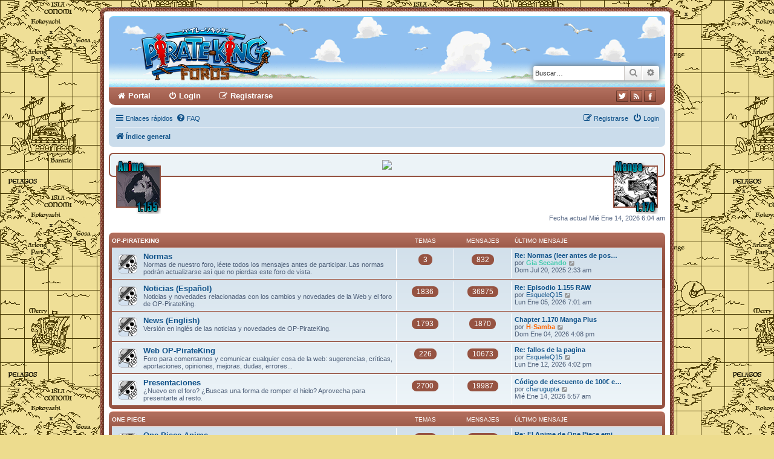

--- FILE ---
content_type: text/html; charset=UTF-8
request_url: https://pirate-king.es/foro/index.php?sid=aef208de180309d6cf07f56e16f75dd9
body_size: 7783
content:
<!DOCTYPE html>
<html dir="ltr" lang="es">
<head>
<meta charset="utf-8" />
<meta http-equiv="X-UA-Compatible" content="IE=edge">
<meta name="category" content="general" />
<meta name="robots" content="index,follow" />
<meta name="distribution" content="global" />
<meta name="resource-type" content="document" />
<meta name="copyright" content="Foro de One Piece Pirateking" />
<link rel="icon" href="../favicon.ico" type="image/x-icon" />
<link rel="shortcut icon" href="../favicon.ico" type="image/x-icon" />
<link rel="apple-touch-icon" href="../apple-touch-icon.png" />
<link rel="search" type="application/opensearchdescription+xml" href="../opensearch.xml" title="Buscar en Pirateking" />
<link rel="alternate" type="application/atom+xml" title="One Piece Pirateking Feed" href="feed.php?mode=news" />
<meta name="viewport" content="width=device-width, initial-scale=1" />

<title>Foro de One Piece Pirateking &bull; Página principal</title>

	<link rel="alternate" type="application/atom+xml" title="Feed - Foro de One Piece Pirateking" href="/foro/app.php/feed?sid=b1dae00cdae4f9c57b0c420b6197b7b2">	<link rel="alternate" type="application/atom+xml" title="Feed - Noticias" href="/foro/app.php/feed/news?sid=b1dae00cdae4f9c57b0c420b6197b7b2">	<link rel="alternate" type="application/atom+xml" title="Feed - Todos los Foros" href="/foro/app.php/feed/forums?sid=b1dae00cdae4f9c57b0c420b6197b7b2">					

<!--
	phpBB style name: proking
	Based on style:   prosilver (this is the default phpBB3 style)
	Original author:  Tom Beddard ( http://www.subBlue.com/ )
	Modified by:      Xenogearsifm ( https://www.pirate-king.es/ )
-->


<link href="./styles/prosilver/theme/normalize.css?assets_version=117" rel="stylesheet">
<link href="./styles/prosilver/theme/base.css?assets_version=117" rel="stylesheet">
<link href="./styles/prosilver/theme/utilities.css?assets_version=117" rel="stylesheet">
<link href="./styles/prosilver/theme/common.css?assets_version=117" rel="stylesheet">
<link href="./styles/prosilver/theme/links.css?assets_version=117" rel="stylesheet">
<link href="./styles/prosilver/theme/content.css?assets_version=117" rel="stylesheet">
<link href="./styles/prosilver/theme/buttons.css?assets_version=117" rel="stylesheet">
<link href="./styles/prosilver/theme/cp.css?assets_version=117" rel="stylesheet">
<link href="./styles/prosilver/theme/forms.css?assets_version=117" rel="stylesheet">
<link href="./styles/prosilver/theme/icons.css?assets_version=117" rel="stylesheet">
<link href="./styles/prosilver/theme/colours.css?assets_version=117" rel="stylesheet">
<link href="./styles/prosilver/theme/responsive.css?assets_version=117" rel="stylesheet">

<link href="./assets/css/font-awesome.min.css?assets_version=117" rel="stylesheet">
<link href="./styles/proking/theme/stylesheet.css?assets_version=117" rel="stylesheet">
<link href="./styles/proking/theme/es_x_tu/stylesheet.css?assets_version=117" rel="stylesheet">




<!--[if lte IE 9]>
	<link href="./styles/prosilver/theme/tweaks.css?assets_version=117" rel="stylesheet">
<![endif]-->

<meta name="description" content="One Piece Pirateking: El lugar de los autenticos piratas">
<meta name="twitter:card" content="summary">
<meta name="twitter:site" content="@PiratekingES">
<meta property="og:site_name" content="Foro de One Piece Pirateking">
<meta property="og:url" content="https://pirate-king.es/foro/index.php?">
<meta property="og:type" content="website">
<meta property="og:title" content="Página principal">
<meta property="og:description" content="One Piece Pirateking: El lugar de los autenticos piratas">
<meta property="og:image" content="https://pirate-king.es/foro/images/facebooknews.png">
<meta property="og:image:type" content="image/png">
<meta property="og:image:width" content="250">
<meta property="og:image:height" content="250">



					<!-- Global site tag (gtag.js) - Google Analytics -->
		<script async src="https://www.googletagmanager.com/gtag/js?id=G-W9KEYR0RKL"></script>
		<script>
			window.dataLayer = window.dataLayer || [];
			function gtag(){dataLayer.push(arguments);}
			gtag('js', new Date());

			gtag('config', 'G-W9KEYR0RKL', {});
		</script>
	
</head>
<body id="phpbb" class="nojs notouch section-index ltr ">


<div id="wrap" class="wrap">
	<a id="top" class="top-anchor" accesskey="t"></a>
	<div id="page-header">
		<div class="headerbar" role="banner">
					<div class="inner">

			<div id="site-description" class="site-description">
				<a id="logo" class="logo" href="./index.php?sid=b1dae00cdae4f9c57b0c420b6197b7b2" title="Índice general">
					<span class="site_logo"></span>
				</a>
				<h1>Foro de One Piece Pirateking</h1>
				<p>One Piece Pirateking: El lugar de los autenticos piratas</p>
				<p class="skiplink"><a href="#start_here">Obviar</a></p>
			</div>

									<div id="search-box" class="search-box search-header" role="search">
				<form action="./search.php?sid=b1dae00cdae4f9c57b0c420b6197b7b2" method="get" id="search">
				<fieldset>
					<input name="keywords" id="keywords" type="search" maxlength="128" title="Buscar palabras clave" class="inputbox search tiny" size="20" value="" placeholder="Buscar…" />
					<button class="button button-search" type="submit" title="Buscar">
						<i class="icon fa-search fa-fw" aria-hidden="true"></i><span class="sr-only">Buscar</span>
					</button>
					<a href="./search.php?sid=b1dae00cdae4f9c57b0c420b6197b7b2" class="button button-search-end" title="Búsqueda avanzada">
						<i class="icon fa-cog fa-fw" aria-hidden="true"></i><span class="sr-only">Búsqueda avanzada</span>
					</a>
					<input type="hidden" name="sid" value="b1dae00cdae4f9c57b0c420b6197b7b2" />

				</fieldset>
				</form>
			</div>
						
			</div>
					</div>
		<div id="phpbb-navbar" class="phpbb-navbar">
	<ul id="phpbb-menu" class="phpbb-menu">
			<li class="nav-button awesome-portal">
				<a href="https://www.pirate-king.es/">Portal</a>
			</li>
	            
	    		<li class="nav-button awesome-login">
            	<a href="./ucp.php?mode=login&amp;redirect=index.php&amp;sid=b1dae00cdae4f9c57b0c420b6197b7b2" title="Login" accesskey="x" role="menuitem">Login</a>
            </li>
						<li class="nav-button awesome-register">
            	<a href="./ucp.php?mode=register&amp;sid=b1dae00cdae4f9c57b0c420b6197b7b2" role="menuitem">Registrarse</a>
            </li>
			</ul>
    
	<div id="top-social" >
				<div id="top-social-icons">
					<a class="twitterbutton" title="Twitter" href="https://www.twitter.com/PiratekingES"></a>
					<a class="rssbutton" title="Feed RSS" href="feed.php?mode=news"></a>
					<a class="facebutton" title="Facebook" href="https://www.facebook.com/people/PiratekingES/100057334335180/"></a>
				</div>
	</div>
</div>				<div class="navbar" role="navigation">
	<div class="inner">

	<ul id="nav-main" class="nav-main linklist" role="menubar">

		<li id="quick-links" class="quick-links dropdown-container responsive-menu" data-skip-responsive="true">
			<a href="#" class="dropdown-trigger">
				<i class="icon fa-bars fa-fw" aria-hidden="true"></i><span>Enlaces rápidos</span>
			</a>
			<div class="dropdown">
				<div class="pointer"><div class="pointer-inner"></div></div>
				<ul class="dropdown-contents" role="menu">
					
											<li class="separator"></li>
																									<li>
								<a href="./search.php?search_id=unanswered&amp;sid=b1dae00cdae4f9c57b0c420b6197b7b2" role="menuitem">
									<i class="icon fa-file-o fa-fw icon-gray" aria-hidden="true"></i><span>Temas sin respuesta</span>
								</a>
							</li>
							<li>
								<a href="./search.php?search_id=active_topics&amp;sid=b1dae00cdae4f9c57b0c420b6197b7b2" role="menuitem">
									<i class="icon fa-file-o fa-fw icon-blue" aria-hidden="true"></i><span>Temas activos</span>
								</a>
							</li>
							<li class="separator"></li>
							<li>
								<a href="./search.php?sid=b1dae00cdae4f9c57b0c420b6197b7b2" role="menuitem">
									<i class="icon fa-search fa-fw" aria-hidden="true"></i><span>Buscar</span>
								</a>
							</li>
					
										<li class="separator"></li>

									</ul>
			</div>
		</li>

				<li data-skip-responsive="true">
			<a href="/foro/app.php/help/faq?sid=b1dae00cdae4f9c57b0c420b6197b7b2" rel="help" title="Preguntas Frecuentes" role="menuitem">
				<i class="icon fa-question-circle fa-fw" aria-hidden="true"></i><span>FAQ</span>
			</a>
		</li>
						
			<li class="rightside"  data-skip-responsive="true">
			<a href="./ucp.php?mode=login&amp;redirect=index.php&amp;sid=b1dae00cdae4f9c57b0c420b6197b7b2" title="Login" accesskey="x" role="menuitem">
				<i class="icon fa-power-off fa-fw" aria-hidden="true"></i><span>Login</span>
			</a>
		</li>
					<li class="rightside" data-skip-responsive="true">
				<a href="./ucp.php?mode=register&amp;sid=b1dae00cdae4f9c57b0c420b6197b7b2" role="menuitem">
					<i class="icon fa-pencil-square-o  fa-fw" aria-hidden="true"></i><span>Registrarse</span>
				</a>
			</li>
						</ul>

	<ul id="nav-breadcrumbs" class="nav-breadcrumbs linklist navlinks" role="menubar">
				
		
		<li class="breadcrumbs" itemscope itemtype="https://schema.org/BreadcrumbList">

			
							<span class="crumb" itemtype="https://schema.org/ListItem" itemprop="itemListElement" itemscope><a itemprop="item" href="./index.php?sid=b1dae00cdae4f9c57b0c420b6197b7b2" accesskey="h" data-navbar-reference="index"><i class="icon fa-home fa-fw"></i><span itemprop="name">Índice general</span></a><meta itemprop="position" content="1" /></span>

			
					</li>

		
					<li class="rightside responsive-search">
				<a href="./search.php?sid=b1dae00cdae4f9c57b0c420b6197b7b2" title="Ver opciones de búsqueda avanzada" role="menuitem">
					<i class="icon fa-search fa-fw" aria-hidden="true"></i><span class="sr-only">Buscar</span>
				</a>
			</li>
			</ul>

	</div>
</div>
	</div>

	
	
	<div class="publicidad">
        <div class="ultimoanime"><img src="https://www.pirate-king.es/fondos/ultimoanime.png" alt="Último Anime" style="float:left;" /></div>
        <div class="ultimomanga"><img src="https://www.pirate-king.es/fondos/ultimomanga.png" alt="Último Manga" style="float:right;" /></div>
        <!-- inicio banner -->
		<div id="23912-1"><a target="_blank" href="https://sered.net/?utm_source=pirateking&amp;utm_medium=banner&amp;utm_campaign=foro"><img src="https://sered.net/banner/banner-pirate-king-728x90.gif"/></a></div>
		<!-- fin banner -->
	</div>	
	
	<a id="start_here" class="anchor"></a>
	<div id="page-body" class="page-body" role="main">
		
		
<p class="right responsive-center time">Fecha actual Mié Ene 14, 2026 6:04 am</p>



	
				<div class="forabg">
			<div class="inner">
			<ul class="topiclist">
				<li class="header">
										<dl class="row-item">
						<dt><div class="list-inner"><a href="./viewforum.php?f=32&amp;sid=b1dae00cdae4f9c57b0c420b6197b7b2">OP-PirateKing</a></div></dt>
						<dd class="topics">Temas</dd>
						<dd class="posts">Mensajes</dd>
						<dd class="lastpost"><span>Último mensaje</span></dd>
					</dl>
									</li>
			</ul>
			<ul class="topiclist forums">
		
	
	
	
			
					<li class="row">
						<dl class="row-item forum_read">
				<dt title="No hay mensajes sin leer">
										<div class="list-inner">
													<!--
								<a class="feed-icon-forum" title="Feed - Normas" href="/foro/app.php/feed?sid=b1dae00cdae4f9c57b0c420b6197b7b2?f=1">
									<i class="icon fa-rss-square fa-fw icon-orange" aria-hidden="true"></i><span class="sr-only">Feed - Normas</span>
								</a>
							-->
																		<a href="./viewforum.php?f=1&amp;sid=b1dae00cdae4f9c57b0c420b6197b7b2" class="forumtitle">Normas</a>
						<br />Normas de nuestro foro, léete todos los mensajes antes de participar. Las normas podrán actualizarse así que no pierdas este foro de vista.												
												<div class="responsive-show" style="display: none;">
															Temas: <strong>3</strong>
													</div>
											</div>
				</dt>
									<dd class="topics"><span class="globos">3</span> <dfn>Temas</dfn></dd>
					<dd class="posts"><span class="globos">832</span> <dfn>Mensajes</dfn></dd>
					<dd class="lastpost">
						<span>
																						<dfn>Último mensaje</dfn>
																										<a href="./viewtopic.php?p=1597763&amp;sid=b1dae00cdae4f9c57b0c420b6197b7b2#p1597763" title="Re: Normas (leer antes de postear)" class="lastsubject">Re: Normas (leer antes de pos…</a> <br />
																	por <a href="./memberlist.php?mode=viewprofile&amp;u=9759&amp;sid=b1dae00cdae4f9c57b0c420b6197b7b2" style="color: #44cbad;" class="username-coloured">Gia Secando</a>																	<a href="./viewtopic.php?p=1597763&amp;sid=b1dae00cdae4f9c57b0c420b6197b7b2#p1597763" title="Ver último mensaje">
										<i class="icon fa-external-link-square fa-fw icon-lightgray icon-md" aria-hidden="true"></i><span class="sr-only">Ver último mensaje</span>
									</a>
																<br /><time datetime="2025-07-20T00:33:06+00:00">Dom Jul 20, 2025 2:33 am</time>
													</span>
					</dd>
							</dl>
					</li>
			
	
	
			
					<li class="row">
						<dl class="row-item forum_read">
				<dt title="No hay mensajes sin leer">
										<div class="list-inner">
													<!--
								<a class="feed-icon-forum" title="Feed - Noticias (Español)" href="/foro/app.php/feed?sid=b1dae00cdae4f9c57b0c420b6197b7b2?f=12">
									<i class="icon fa-rss-square fa-fw icon-orange" aria-hidden="true"></i><span class="sr-only">Feed - Noticias (Español)</span>
								</a>
							-->
																		<a href="./viewforum.php?f=12&amp;sid=b1dae00cdae4f9c57b0c420b6197b7b2" class="forumtitle">Noticias (Español)</a>
						<br />Noticias y novedades relacionadas con los cambios y novedades de la Web y el foro de OP-PirateKing.												
												<div class="responsive-show" style="display: none;">
															Temas: <strong>1836</strong>
													</div>
											</div>
				</dt>
									<dd class="topics"><span class="globos">1836</span> <dfn>Temas</dfn></dd>
					<dd class="posts"><span class="globos">36875</span> <dfn>Mensajes</dfn></dd>
					<dd class="lastpost">
						<span>
																						<dfn>Último mensaje</dfn>
																										<a href="./viewtopic.php?p=1631838&amp;sid=b1dae00cdae4f9c57b0c420b6197b7b2#p1631838" title="Re: Episodio 1.155 RAW" class="lastsubject">Re: Episodio 1.155 RAW</a> <br />
																	por <a href="./memberlist.php?mode=viewprofile&amp;u=15548&amp;sid=b1dae00cdae4f9c57b0c420b6197b7b2" class="username">EsqueleQ15</a>																	<a href="./viewtopic.php?p=1631838&amp;sid=b1dae00cdae4f9c57b0c420b6197b7b2#p1631838" title="Ver último mensaje">
										<i class="icon fa-external-link-square fa-fw icon-lightgray icon-md" aria-hidden="true"></i><span class="sr-only">Ver último mensaje</span>
									</a>
																<br /><time datetime="2026-01-05T06:01:52+00:00">Lun Ene 05, 2026 7:01 am</time>
													</span>
					</dd>
							</dl>
					</li>
			
	
	
			
					<li class="row">
						<dl class="row-item forum_read">
				<dt title="No hay mensajes sin leer">
										<div class="list-inner">
													<!--
								<a class="feed-icon-forum" title="Feed - News (English)" href="/foro/app.php/feed?sid=b1dae00cdae4f9c57b0c420b6197b7b2?f=14">
									<i class="icon fa-rss-square fa-fw icon-orange" aria-hidden="true"></i><span class="sr-only">Feed - News (English)</span>
								</a>
							-->
																		<a href="./viewforum.php?f=14&amp;sid=b1dae00cdae4f9c57b0c420b6197b7b2" class="forumtitle">News (English)</a>
						<br />Versión en inglés de las noticias y novedades de OP-PirateKing.												
												<div class="responsive-show" style="display: none;">
															Temas: <strong>1793</strong>
													</div>
											</div>
				</dt>
									<dd class="topics"><span class="globos">1793</span> <dfn>Temas</dfn></dd>
					<dd class="posts"><span class="globos">1870</span> <dfn>Mensajes</dfn></dd>
					<dd class="lastpost">
						<span>
																						<dfn>Último mensaje</dfn>
																										<a href="./viewtopic.php?p=1631704&amp;sid=b1dae00cdae4f9c57b0c420b6197b7b2#p1631704" title="Chapter 1.170 Manga Plus" class="lastsubject">Chapter 1.170 Manga Plus</a> <br />
																	por <a href="./memberlist.php?mode=viewprofile&amp;u=3&amp;sid=b1dae00cdae4f9c57b0c420b6197b7b2" style="color: #ff6600;" class="username-coloured">H-Samba</a>																	<a href="./viewtopic.php?p=1631704&amp;sid=b1dae00cdae4f9c57b0c420b6197b7b2#p1631704" title="Ver último mensaje">
										<i class="icon fa-external-link-square fa-fw icon-lightgray icon-md" aria-hidden="true"></i><span class="sr-only">Ver último mensaje</span>
									</a>
																<br /><time datetime="2026-01-04T15:08:36+00:00">Dom Ene 04, 2026 4:08 pm</time>
													</span>
					</dd>
							</dl>
					</li>
			
	
	
			
					<li class="row">
						<dl class="row-item forum_read">
				<dt title="No hay mensajes sin leer">
										<div class="list-inner">
													<!--
								<a class="feed-icon-forum" title="Feed - Web OP-PirateKing" href="/foro/app.php/feed?sid=b1dae00cdae4f9c57b0c420b6197b7b2?f=16">
									<i class="icon fa-rss-square fa-fw icon-orange" aria-hidden="true"></i><span class="sr-only">Feed - Web OP-PirateKing</span>
								</a>
							-->
																		<a href="./viewforum.php?f=16&amp;sid=b1dae00cdae4f9c57b0c420b6197b7b2" class="forumtitle">Web OP-PirateKing</a>
						<br />Foro para comentarnos y comunicar cualquier cosa de la web: sugerencias, críticas, aportaciones, opiniones, mejoras, dudas, errores...												
												<div class="responsive-show" style="display: none;">
															Temas: <strong>226</strong>
													</div>
											</div>
				</dt>
									<dd class="topics"><span class="globos">226</span> <dfn>Temas</dfn></dd>
					<dd class="posts"><span class="globos">10673</span> <dfn>Mensajes</dfn></dd>
					<dd class="lastpost">
						<span>
																						<dfn>Último mensaje</dfn>
																										<a href="./viewtopic.php?p=1633935&amp;sid=b1dae00cdae4f9c57b0c420b6197b7b2#p1633935" title="Re: fallos de la pagina" class="lastsubject">Re: fallos de la pagina</a> <br />
																	por <a href="./memberlist.php?mode=viewprofile&amp;u=15548&amp;sid=b1dae00cdae4f9c57b0c420b6197b7b2" class="username">EsqueleQ15</a>																	<a href="./viewtopic.php?p=1633935&amp;sid=b1dae00cdae4f9c57b0c420b6197b7b2#p1633935" title="Ver último mensaje">
										<i class="icon fa-external-link-square fa-fw icon-lightgray icon-md" aria-hidden="true"></i><span class="sr-only">Ver último mensaje</span>
									</a>
																<br /><time datetime="2026-01-12T15:02:15+00:00">Lun Ene 12, 2026 4:02 pm</time>
													</span>
					</dd>
							</dl>
					</li>
			
	
	
			
					<li class="row">
						<dl class="row-item forum_read">
				<dt title="No hay mensajes sin leer">
										<div class="list-inner">
													<!--
								<a class="feed-icon-forum" title="Feed - Presentaciones" href="/foro/app.php/feed?sid=b1dae00cdae4f9c57b0c420b6197b7b2?f=22">
									<i class="icon fa-rss-square fa-fw icon-orange" aria-hidden="true"></i><span class="sr-only">Feed - Presentaciones</span>
								</a>
							-->
																		<a href="./viewforum.php?f=22&amp;sid=b1dae00cdae4f9c57b0c420b6197b7b2" class="forumtitle">Presentaciones</a>
						<br />¿Nuevo en el foro? ¿Buscas una forma de romper el hielo? Aprovecha para presentarte al resto.												
												<div class="responsive-show" style="display: none;">
															Temas: <strong>2700</strong>
													</div>
											</div>
				</dt>
									<dd class="topics"><span class="globos">2700</span> <dfn>Temas</dfn></dd>
					<dd class="posts"><span class="globos">19987</span> <dfn>Mensajes</dfn></dd>
					<dd class="lastpost">
						<span>
																						<dfn>Último mensaje</dfn>
																										<a href="./viewtopic.php?p=1634424&amp;sid=b1dae00cdae4f9c57b0c420b6197b7b2#p1634424" title="Código de descuento de 100€ en Temu [acv656488] para tu primer pedido" class="lastsubject">Código de descuento de 100€ e…</a> <br />
																	por <a href="./memberlist.php?mode=viewprofile&amp;u=64391&amp;sid=b1dae00cdae4f9c57b0c420b6197b7b2" class="username">charugupta</a>																	<a href="./viewtopic.php?p=1634424&amp;sid=b1dae00cdae4f9c57b0c420b6197b7b2#p1634424" title="Ver último mensaje">
										<i class="icon fa-external-link-square fa-fw icon-lightgray icon-md" aria-hidden="true"></i><span class="sr-only">Ver último mensaje</span>
									</a>
																<br /><time datetime="2026-01-14T04:57:47+00:00">Mié Ene 14, 2026 5:57 am</time>
													</span>
					</dd>
							</dl>
					</li>
			
	
				</ul>

			</div>
		</div>
	
				<div class="forabg">
			<div class="inner">
			<ul class="topiclist">
				<li class="header">
										<dl class="row-item">
						<dt><div class="list-inner"><a href="./viewforum.php?f=33&amp;sid=b1dae00cdae4f9c57b0c420b6197b7b2">One Piece</a></div></dt>
						<dd class="topics">Temas</dd>
						<dd class="posts">Mensajes</dd>
						<dd class="lastpost"><span>Último mensaje</span></dd>
					</dl>
									</li>
			</ul>
			<ul class="topiclist forums">
		
	
	
	
			
					<li class="row">
						<dl class="row-item forum_read">
				<dt title="No hay mensajes sin leer">
										<div class="list-inner">
													<!--
								<a class="feed-icon-forum" title="Feed - One Piece Anime" href="/foro/app.php/feed?sid=b1dae00cdae4f9c57b0c420b6197b7b2?f=2">
									<i class="icon fa-rss-square fa-fw icon-orange" aria-hidden="true"></i><span class="sr-only">Feed - One Piece Anime</span>
								</a>
							-->
																		<a href="./viewforum.php?f=2&amp;sid=b1dae00cdae4f9c57b0c420b6197b7b2" class="forumtitle">One Piece Anime</a>
						<br />Foro de discusión sobre el anime de One Piece: La serie, los especiales, películas, fansubs y su emisión en Japón y España.												
												<div class="responsive-show" style="display: none;">
															Temas: <strong>700</strong>
													</div>
											</div>
				</dt>
									<dd class="topics"><span class="globos">700</span> <dfn>Temas</dfn></dd>
					<dd class="posts"><span class="globos">46280</span> <dfn>Mensajes</dfn></dd>
					<dd class="lastpost">
						<span>
																						<dfn>Último mensaje</dfn>
																										<a href="./viewtopic.php?p=1634001&amp;sid=b1dae00cdae4f9c57b0c420b6197b7b2#p1634001" title="Re: El Anime de One Piece emitirá un máximo de 26 episodios al año a partir de 2026" class="lastsubject">Re: El Anime de One Piece emi…</a> <br />
																	por <a href="./memberlist.php?mode=viewprofile&amp;u=9759&amp;sid=b1dae00cdae4f9c57b0c420b6197b7b2" style="color: #44cbad;" class="username-coloured">Gia Secando</a>																	<a href="./viewtopic.php?p=1634001&amp;sid=b1dae00cdae4f9c57b0c420b6197b7b2#p1634001" title="Ver último mensaje">
										<i class="icon fa-external-link-square fa-fw icon-lightgray icon-md" aria-hidden="true"></i><span class="sr-only">Ver último mensaje</span>
									</a>
																<br /><time datetime="2026-01-12T19:30:57+00:00">Lun Ene 12, 2026 8:30 pm</time>
													</span>
					</dd>
							</dl>
					</li>
			
	
	
			
					<li class="row">
						<dl class="row-item forum_read">
				<dt title="No hay mensajes sin leer">
										<div class="list-inner">
													<!--
								<a class="feed-icon-forum" title="Feed - One Piece Manga" href="/foro/app.php/feed?sid=b1dae00cdae4f9c57b0c420b6197b7b2?f=3">
									<i class="icon fa-rss-square fa-fw icon-orange" aria-hidden="true"></i><span class="sr-only">Feed - One Piece Manga</span>
								</a>
							-->
																		<a href="./viewforum.php?f=3&amp;sid=b1dae00cdae4f9c57b0c420b6197b7b2" class="forumtitle">One Piece Manga</a>
						<br />Foro de discusión del manga de One Piece: Las ediciones Española y Japonesa, los scans, artbooks y especiales.												
												<div class="responsive-show" style="display: none;">
															Temas: <strong>2932</strong>
													</div>
											</div>
				</dt>
									<dd class="topics"><span class="globos">2932</span> <dfn>Temas</dfn></dd>
					<dd class="posts"><span class="globos">462851</span> <dfn>Mensajes</dfn></dd>
					<dd class="lastpost">
						<span>
																						<dfn>Último mensaje</dfn>
																										<a href="./viewtopic.php?p=1634412&amp;sid=b1dae00cdae4f9c57b0c420b6197b7b2#p1634412" title="Re: Spoilers 1.171" class="lastsubject">Re: Spoilers 1.171</a> <br />
																	por <a href="./memberlist.php?mode=viewprofile&amp;u=52061&amp;sid=b1dae00cdae4f9c57b0c420b6197b7b2" class="username">nestorDom</a>																	<a href="./viewtopic.php?p=1634412&amp;sid=b1dae00cdae4f9c57b0c420b6197b7b2#p1634412" title="Ver último mensaje">
										<i class="icon fa-external-link-square fa-fw icon-lightgray icon-md" aria-hidden="true"></i><span class="sr-only">Ver último mensaje</span>
									</a>
																<br /><time datetime="2026-01-14T02:10:52+00:00">Mié Ene 14, 2026 3:10 am</time>
													</span>
					</dd>
							</dl>
					</li>
			
	
	
			
					<li class="row">
						<dl class="row-item forum_read">
				<dt title="No hay mensajes sin leer">
										<div class="list-inner">
													<!--
								<a class="feed-icon-forum" title="Feed - One Piece Live Action" href="/foro/app.php/feed?sid=b1dae00cdae4f9c57b0c420b6197b7b2?f=43">
									<i class="icon fa-rss-square fa-fw icon-orange" aria-hidden="true"></i><span class="sr-only">Feed - One Piece Live Action</span>
								</a>
							-->
																		<a href="./viewforum.php?f=43&amp;sid=b1dae00cdae4f9c57b0c420b6197b7b2" class="forumtitle">One Piece Live Action</a>
						<br />Foro de discusión de adaptaciones Live Action de One Piece: La serie oficial en Netflix, así como teatros, atracciones y eventos presenciales.												
												<div class="responsive-show" style="display: none;">
															Temas: <strong>22</strong>
													</div>
											</div>
				</dt>
									<dd class="topics"><span class="globos">22</span> <dfn>Temas</dfn></dd>
					<dd class="posts"><span class="globos">5323</span> <dfn>Mensajes</dfn></dd>
					<dd class="lastpost">
						<span>
																						<dfn>Último mensaje</dfn>
																										<a href="./viewtopic.php?p=1634330&amp;sid=b1dae00cdae4f9c57b0c420b6197b7b2#p1634330" title="Re: One Piece Live-Action Vol. VI [Serie TV en Netflix - ¡¡2ª Temporada el 10 de Marzo de 2026 y 3ª Temporada confirmada" class="lastsubject">Re: One Piece Live-Action Vol…</a> <br />
																	por <a href="./memberlist.php?mode=viewprofile&amp;u=43072&amp;sid=b1dae00cdae4f9c57b0c420b6197b7b2" style="color: #F199ED;" class="username-coloured">Gromio D Gonz</a>																	<a href="./viewtopic.php?p=1634330&amp;sid=b1dae00cdae4f9c57b0c420b6197b7b2#p1634330" title="Ver último mensaje">
										<i class="icon fa-external-link-square fa-fw icon-lightgray icon-md" aria-hidden="true"></i><span class="sr-only">Ver último mensaje</span>
									</a>
																<br /><time datetime="2026-01-13T18:24:51+00:00">Mar Ene 13, 2026 7:24 pm</time>
													</span>
					</dd>
							</dl>
					</li>
			
	
	
			
					<li class="row">
						<dl class="row-item forum_read">
				<dt title="No hay mensajes sin leer">
										<div class="list-inner">
													<!--
								<a class="feed-icon-forum" title="Feed - One Piece General" href="/foro/app.php/feed?sid=b1dae00cdae4f9c57b0c420b6197b7b2?f=4">
									<i class="icon fa-rss-square fa-fw icon-orange" aria-hidden="true"></i><span class="sr-only">Feed - One Piece General</span>
								</a>
							-->
																		<a href="./viewforum.php?f=4&amp;sid=b1dae00cdae4f9c57b0c420b6197b7b2" class="forumtitle">One Piece General</a>
						<br />Foro de discusión general sobre el universo de One Piece. Argumento, rumores, teorías, merchandising, videojuegos...												
												<div class="responsive-show" style="display: none;">
															Temas: <strong>1906</strong>
													</div>
											</div>
				</dt>
									<dd class="topics"><span class="globos">1906</span> <dfn>Temas</dfn></dd>
					<dd class="posts"><span class="globos">120731</span> <dfn>Mensajes</dfn></dd>
					<dd class="lastpost">
						<span>
																						<dfn>Último mensaje</dfn>
																										<a href="./viewtopic.php?p=1634391&amp;sid=b1dae00cdae4f9c57b0c420b6197b7b2#p1634391" title="Re: 🧭 One Piece es profundamente político... pero no es de izquierdas. Su raíz ideológica es anarquista." class="lastsubject">Re: 🧭 One Piece es profundame…</a> <br />
																	por <a href="./memberlist.php?mode=viewprofile&amp;u=57451&amp;sid=b1dae00cdae4f9c57b0c420b6197b7b2" class="username">Eltroll John</a>																	<a href="./viewtopic.php?p=1634391&amp;sid=b1dae00cdae4f9c57b0c420b6197b7b2#p1634391" title="Ver último mensaje">
										<i class="icon fa-external-link-square fa-fw icon-lightgray icon-md" aria-hidden="true"></i><span class="sr-only">Ver último mensaje</span>
									</a>
																<br /><time datetime="2026-01-13T21:43:52+00:00">Mar Ene 13, 2026 10:43 pm</time>
													</span>
					</dd>
							</dl>
					</li>
			
	
				</ul>

			</div>
		</div>
	
				<div class="forabg">
			<div class="inner">
			<ul class="topiclist">
				<li class="header">
										<dl class="row-item">
						<dt><div class="list-inner"><a href="./viewforum.php?f=34&amp;sid=b1dae00cdae4f9c57b0c420b6197b7b2">Otros Animes y Mangas</a></div></dt>
						<dd class="topics">Temas</dd>
						<dd class="posts">Mensajes</dd>
						<dd class="lastpost"><span>Último mensaje</span></dd>
					</dl>
									</li>
			</ul>
			<ul class="topiclist forums">
		
	
	
	
			
					<li class="row">
						<dl class="row-item forum_read">
				<dt title="No hay mensajes sin leer">
										<div class="list-inner">
													<!--
								<a class="feed-icon-forum" title="Feed - Anime General" href="/foro/app.php/feed?sid=b1dae00cdae4f9c57b0c420b6197b7b2?f=5">
									<i class="icon fa-rss-square fa-fw icon-orange" aria-hidden="true"></i><span class="sr-only">Feed - Anime General</span>
								</a>
							-->
																		<a href="./viewforum.php?f=5&amp;sid=b1dae00cdae4f9c57b0c420b6197b7b2" class="forumtitle">Anime General</a>
						<br />Foro para el resto de animes no relacionados con One Piece.												
												<div class="responsive-show" style="display: none;">
															Temas: <strong>807</strong>
													</div>
											</div>
				</dt>
									<dd class="topics"><span class="globos">807</span> <dfn>Temas</dfn></dd>
					<dd class="posts"><span class="globos">55111</span> <dfn>Mensajes</dfn></dd>
					<dd class="lastpost">
						<span>
																						<dfn>Último mensaje</dfn>
																										<a href="./viewtopic.php?p=1634396&amp;sid=b1dae00cdae4f9c57b0c420b6197b7b2#p1634396" title="Re: ¡Miss Anime 2026!" class="lastsubject">Re: ¡Miss Anime 2026!</a> <br />
																	por <a href="./memberlist.php?mode=viewprofile&amp;u=57260&amp;sid=b1dae00cdae4f9c57b0c420b6197b7b2" class="username">Mochiman</a>																	<a href="./viewtopic.php?p=1634396&amp;sid=b1dae00cdae4f9c57b0c420b6197b7b2#p1634396" title="Ver último mensaje">
										<i class="icon fa-external-link-square fa-fw icon-lightgray icon-md" aria-hidden="true"></i><span class="sr-only">Ver último mensaje</span>
									</a>
																<br /><time datetime="2026-01-13T22:11:23+00:00">Mar Ene 13, 2026 11:11 pm</time>
													</span>
					</dd>
							</dl>
					</li>
			
	
	
			
					<li class="row">
						<dl class="row-item forum_read">
				<dt title="No hay mensajes sin leer">
										<div class="list-inner">
													<!--
								<a class="feed-icon-forum" title="Feed - Manga General" href="/foro/app.php/feed?sid=b1dae00cdae4f9c57b0c420b6197b7b2?f=6">
									<i class="icon fa-rss-square fa-fw icon-orange" aria-hidden="true"></i><span class="sr-only">Feed - Manga General</span>
								</a>
							-->
																		<a href="./viewforum.php?f=6&amp;sid=b1dae00cdae4f9c57b0c420b6197b7b2" class="forumtitle">Manga General</a>
						<br />Foro para el resto de mangas no relacionados con One Piece.												
												<div class="responsive-show" style="display: none;">
															Temas: <strong>580</strong>
													</div>
											</div>
				</dt>
									<dd class="topics"><span class="globos">580</span> <dfn>Temas</dfn></dd>
					<dd class="posts"><span class="globos">85076</span> <dfn>Mensajes</dfn></dd>
					<dd class="lastpost">
						<span>
																						<dfn>Último mensaje</dfn>
																										<a href="./viewtopic.php?p=1634406&amp;sid=b1dae00cdae4f9c57b0c420b6197b7b2#p1634406" title="Re: Hunter X Hunter Vol. III (Spoilers - Licenciado por Panini en España)" class="lastsubject">Re: Hunter X Hunter Vol. III …</a> <br />
																	por <a href="./memberlist.php?mode=viewprofile&amp;u=54843&amp;sid=b1dae00cdae4f9c57b0c420b6197b7b2" class="username">Baxtrey</a>																	<a href="./viewtopic.php?p=1634406&amp;sid=b1dae00cdae4f9c57b0c420b6197b7b2#p1634406" title="Ver último mensaje">
										<i class="icon fa-external-link-square fa-fw icon-lightgray icon-md" aria-hidden="true"></i><span class="sr-only">Ver último mensaje</span>
									</a>
																<br /><time datetime="2026-01-13T23:19:14+00:00">Mié Ene 14, 2026 12:19 am</time>
													</span>
					</dd>
							</dl>
					</li>
			
	
				</ul>

			</div>
		</div>
	
				<div class="forabg">
			<div class="inner">
			<ul class="topiclist">
				<li class="header">
										<dl class="row-item">
						<dt><div class="list-inner"><a href="./viewforum.php?f=35&amp;sid=b1dae00cdae4f9c57b0c420b6197b7b2">Otros</a></div></dt>
						<dd class="topics">Temas</dd>
						<dd class="posts">Mensajes</dd>
						<dd class="lastpost"><span>Último mensaje</span></dd>
					</dl>
									</li>
			</ul>
			<ul class="topiclist forums">
		
	
	
	
			
					<li class="row">
						<dl class="row-item forum_read">
				<dt title="No hay mensajes sin leer">
										<div class="list-inner">
													<!--
								<a class="feed-icon-forum" title="Feed - Cine y TV" href="/foro/app.php/feed?sid=b1dae00cdae4f9c57b0c420b6197b7b2?f=9">
									<i class="icon fa-rss-square fa-fw icon-orange" aria-hidden="true"></i><span class="sr-only">Feed - Cine y TV</span>
								</a>
							-->
																		<a href="./viewforum.php?f=9&amp;sid=b1dae00cdae4f9c57b0c420b6197b7b2" class="forumtitle">Cine y TV</a>
						<br />Foro para hablar de vuestras series y programas de TV favoritos, así como los estrenos de cartelera del cine.												
												<div class="responsive-show" style="display: none;">
															Temas: <strong>583</strong>
													</div>
											</div>
				</dt>
									<dd class="topics"><span class="globos">583</span> <dfn>Temas</dfn></dd>
					<dd class="posts"><span class="globos">57619</span> <dfn>Mensajes</dfn></dd>
					<dd class="lastpost">
						<span>
																						<dfn>Último mensaje</dfn>
																										<a href="./viewtopic.php?p=1634404&amp;sid=b1dae00cdae4f9c57b0c420b6197b7b2#p1634404" title="Re: Universo Cinematográfico de Marvel Vol. V" class="lastsubject">Re: Universo Cinematográfico …</a> <br />
																	por <a href="./memberlist.php?mode=viewprofile&amp;u=55531&amp;sid=b1dae00cdae4f9c57b0c420b6197b7b2" class="username">Batvictor</a>																	<a href="./viewtopic.php?p=1634404&amp;sid=b1dae00cdae4f9c57b0c420b6197b7b2#p1634404" title="Ver último mensaje">
										<i class="icon fa-external-link-square fa-fw icon-lightgray icon-md" aria-hidden="true"></i><span class="sr-only">Ver último mensaje</span>
									</a>
																<br /><time datetime="2026-01-13T22:45:59+00:00">Mar Ene 13, 2026 11:45 pm</time>
													</span>
					</dd>
							</dl>
					</li>
			
	
	
			
					<li class="row">
						<dl class="row-item forum_read">
				<dt title="No hay mensajes sin leer">
										<div class="list-inner">
													<!--
								<a class="feed-icon-forum" title="Feed - Rincón creativo" href="/foro/app.php/feed?sid=b1dae00cdae4f9c57b0c420b6197b7b2?f=7">
									<i class="icon fa-rss-square fa-fw icon-orange" aria-hidden="true"></i><span class="sr-only">Feed - Rincón creativo</span>
								</a>
							-->
																		<a href="./viewforum.php?f=7&amp;sid=b1dae00cdae4f9c57b0c420b6197b7b2" class="forumtitle">Rincón creativo</a>
						<br />Foro donde los usuarios pueden demostrar su destreza artística dando a conocer sus fanfics, fanart, poesia, historietas...												
												<div class="responsive-show" style="display: none;">
															Temas: <strong>537</strong>
													</div>
											</div>
				</dt>
									<dd class="topics"><span class="globos">537</span> <dfn>Temas</dfn></dd>
					<dd class="posts"><span class="globos">44392</span> <dfn>Mensajes</dfn></dd>
					<dd class="lastpost">
						<span>
																						<dfn>Último mensaje</dfn>
																										<a href="./viewtopic.php?p=1634392&amp;sid=b1dae00cdae4f9c57b0c420b6197b7b2#p1634392" title="Re: El Amigo Invisible" class="lastsubject">Re: El Amigo Invisible</a> <br />
																	por <a href="./memberlist.php?mode=viewprofile&amp;u=34860&amp;sid=b1dae00cdae4f9c57b0c420b6197b7b2" style="color: #400080;" class="username-coloured">Yumi Asakura</a>																	<a href="./viewtopic.php?p=1634392&amp;sid=b1dae00cdae4f9c57b0c420b6197b7b2#p1634392" title="Ver último mensaje">
										<i class="icon fa-external-link-square fa-fw icon-lightgray icon-md" aria-hidden="true"></i><span class="sr-only">Ver último mensaje</span>
									</a>
																<br /><time datetime="2026-01-13T21:45:25+00:00">Mar Ene 13, 2026 10:45 pm</time>
													</span>
					</dd>
							</dl>
					</li>
			
	
	
			
					<li class="row">
						<dl class="row-item forum_read">
				<dt title="No hay mensajes sin leer">
										<div class="list-inner">
													<!--
								<a class="feed-icon-forum" title="Feed - Videojuegos" href="/foro/app.php/feed?sid=b1dae00cdae4f9c57b0c420b6197b7b2?f=10">
									<i class="icon fa-rss-square fa-fw icon-orange" aria-hidden="true"></i><span class="sr-only">Feed - Videojuegos</span>
								</a>
							-->
																		<a href="./viewforum.php?f=10&amp;sid=b1dae00cdae4f9c57b0c420b6197b7b2" class="forumtitle">Videojuegos</a>
						<br />Foro de discusión sobre las novedades en el mundo de los videojuegos.												
												<div class="responsive-show" style="display: none;">
															Temas: <strong>1692</strong>
													</div>
											</div>
				</dt>
									<dd class="topics"><span class="globos">1692</span> <dfn>Temas</dfn></dd>
					<dd class="posts"><span class="globos">110516</span> <dfn>Mensajes</dfn></dd>
					<dd class="lastpost">
						<span>
																						<dfn>Último mensaje</dfn>
																										<a href="./viewtopic.php?p=1634318&amp;sid=b1dae00cdae4f9c57b0c420b6197b7b2#p1634318" title="Re: 2XKO (PS5/XS/PC) - League of Legends Fighting Game 2025" class="lastsubject">Re: 2XKO (PS5/XS/PC) - League…</a> <br />
																	por <a href="./memberlist.php?mode=viewprofile&amp;u=33978&amp;sid=b1dae00cdae4f9c57b0c420b6197b7b2" class="username">COBRA</a>																	<a href="./viewtopic.php?p=1634318&amp;sid=b1dae00cdae4f9c57b0c420b6197b7b2#p1634318" title="Ver último mensaje">
										<i class="icon fa-external-link-square fa-fw icon-lightgray icon-md" aria-hidden="true"></i><span class="sr-only">Ver último mensaje</span>
									</a>
																<br /><time datetime="2026-01-13T17:44:42+00:00">Mar Ene 13, 2026 6:44 pm</time>
													</span>
					</dd>
							</dl>
					</li>
			
	
	
			
					<li class="row">
						<dl class="row-item forum_read">
				<dt title="No hay mensajes sin leer">
										<div class="list-inner">
													<!--
								<a class="feed-icon-forum" title="Feed - Música" href="/foro/app.php/feed?sid=b1dae00cdae4f9c57b0c420b6197b7b2?f=25">
									<i class="icon fa-rss-square fa-fw icon-orange" aria-hidden="true"></i><span class="sr-only">Feed - Música</span>
								</a>
							-->
																		<a href="./viewforum.php?f=25&amp;sid=b1dae00cdae4f9c57b0c420b6197b7b2" class="forumtitle">Música</a>
						<br />Foro para hablar de música en general. Grupos, géneros, albums, conciertos, lo que sea.												
												<div class="responsive-show" style="display: none;">
															Temas: <strong>304</strong>
													</div>
											</div>
				</dt>
									<dd class="topics"><span class="globos">304</span> <dfn>Temas</dfn></dd>
					<dd class="posts"><span class="globos">14926</span> <dfn>Mensajes</dfn></dd>
					<dd class="lastpost">
						<span>
																						<dfn>Último mensaje</dfn>
																										<a href="./viewtopic.php?p=1634190&amp;sid=b1dae00cdae4f9c57b0c420b6197b7b2#p1634190" title="Re: ¿QUE SIGNIFICA PARA VOSOTROS EL METAL?" class="lastsubject">Re: ¿QUE SIGNIFICA PARA VOSOT…</a> <br />
																	por <a href="./memberlist.php?mode=viewprofile&amp;u=53864&amp;sid=b1dae00cdae4f9c57b0c420b6197b7b2" class="username">Esmir</a>																	<a href="./viewtopic.php?p=1634190&amp;sid=b1dae00cdae4f9c57b0c420b6197b7b2#p1634190" title="Ver último mensaje">
										<i class="icon fa-external-link-square fa-fw icon-lightgray icon-md" aria-hidden="true"></i><span class="sr-only">Ver último mensaje</span>
									</a>
																<br /><time datetime="2026-01-13T12:15:30+00:00">Mar Ene 13, 2026 1:15 pm</time>
													</span>
					</dd>
							</dl>
					</li>
			
	
	
			
					<li class="row">
						<dl class="row-item forum_read">
				<dt title="No hay mensajes sin leer">
										<div class="list-inner">
													<!--
								<a class="feed-icon-forum" title="Feed - Offtopic" href="/foro/app.php/feed?sid=b1dae00cdae4f9c57b0c420b6197b7b2?f=11">
									<i class="icon fa-rss-square fa-fw icon-orange" aria-hidden="true"></i><span class="sr-only">Feed - Offtopic</span>
								</a>
							-->
																		<a href="./viewforum.php?f=11&amp;sid=b1dae00cdae4f9c57b0c420b6197b7b2" class="forumtitle">Offtopic</a>
						<br />Para hablar de todo lo que se os ocurra y temas sin foro propio.												
												<div class="responsive-show" style="display: none;">
															Temas: <strong>1008</strong>
													</div>
											</div>
				</dt>
									<dd class="topics"><span class="globos">1008</span> <dfn>Temas</dfn></dd>
					<dd class="posts"><span class="globos">173003</span> <dfn>Mensajes</dfn></dd>
					<dd class="lastpost">
						<span>
																						<dfn>Último mensaje</dfn>
																										<a href="./viewtopic.php?p=1634343&amp;sid=b1dae00cdae4f9c57b0c420b6197b7b2#p1634343" title="Re: Noticias destacadas (MUNDO HISPANOHABLANTE)" class="lastsubject">Re: Noticias destacadas (MUND…</a> <br />
																	por <a href="./memberlist.php?mode=viewprofile&amp;u=49930&amp;sid=b1dae00cdae4f9c57b0c420b6197b7b2" style="color: #F199ED;" class="username-coloured">Monet vobiscum</a>																	<a href="./viewtopic.php?p=1634343&amp;sid=b1dae00cdae4f9c57b0c420b6197b7b2#p1634343" title="Ver último mensaje">
										<i class="icon fa-external-link-square fa-fw icon-lightgray icon-md" aria-hidden="true"></i><span class="sr-only">Ver último mensaje</span>
									</a>
																<br /><time datetime="2026-01-13T18:48:17+00:00">Mar Ene 13, 2026 7:48 pm</time>
													</span>
					</dd>
							</dl>
					</li>
			
	
				</ul>

			</div>
		</div>
	
				<div class="forabg">
			<div class="inner">
			<ul class="topiclist">
				<li class="header">
										<dl class="row-item">
						<dt><div class="list-inner"><a href="./viewforum.php?f=36&amp;sid=b1dae00cdae4f9c57b0c420b6197b7b2">Bandas de Piratas</a></div></dt>
						<dd class="topics">Temas</dd>
						<dd class="posts">Mensajes</dd>
						<dd class="lastpost"><span>Último mensaje</span></dd>
					</dl>
									</li>
			</ul>
			<ul class="topiclist forums">
		
	
	
	
			
					<li class="row">
						<dl class="row-item forum_read">
				<dt title="No hay mensajes sin leer">
										<div class="list-inner">
													<!--
								<a class="feed-icon-forum" title="Feed - Guerra de Bandas" href="/foro/app.php/feed?sid=b1dae00cdae4f9c57b0c420b6197b7b2?f=31">
									<i class="icon fa-rss-square fa-fw icon-orange" aria-hidden="true"></i><span class="sr-only">Feed - Guerra de Bandas</span>
								</a>
							-->
																		<a href="./viewforum.php?f=31&amp;sid=b1dae00cdae4f9c57b0c420b6197b7b2" class="forumtitle">Guerra de Bandas</a>
						<br />Foro público de la Sexta Guerra de Bandas de OP-Pirateking.												
												<div class="responsive-show" style="display: none;">
															Temas: <strong>49</strong>
													</div>
											</div>
				</dt>
									<dd class="topics"><span class="globos">49</span> <dfn>Temas</dfn></dd>
					<dd class="posts"><span class="globos">7699</span> <dfn>Mensajes</dfn></dd>
					<dd class="lastpost">
						<span>
																						<dfn>Último mensaje</dfn>
																										<a href="./viewtopic.php?p=1634385&amp;sid=b1dae00cdae4f9c57b0c420b6197b7b2#p1634385" title="Re: Discursos de Cena de Navidad de Virxxia" class="lastsubject">Re: Discursos de Cena de Navi…</a> <br />
																	por <a href="./memberlist.php?mode=viewprofile&amp;u=63346&amp;sid=b1dae00cdae4f9c57b0c420b6197b7b2" style="color: #FF0040;" class="username-coloured">Kastrisimo</a>																	<a href="./viewtopic.php?p=1634385&amp;sid=b1dae00cdae4f9c57b0c420b6197b7b2#p1634385" title="Ver último mensaje">
										<i class="icon fa-external-link-square fa-fw icon-lightgray icon-md" aria-hidden="true"></i><span class="sr-only">Ver último mensaje</span>
									</a>
																<br /><time datetime="2026-01-13T21:04:09+00:00">Mar Ene 13, 2026 10:04 pm</time>
													</span>
					</dd>
							</dl>
					</li>
			
				</ul>

			</div>
		</div>
		


	<form method="post" action="./ucp.php?mode=login&amp;sid=b1dae00cdae4f9c57b0c420b6197b7b2" class="headerspace">
	<h3><a href="./ucp.php?mode=login&amp;redirect=index.php&amp;sid=b1dae00cdae4f9c57b0c420b6197b7b2">Login</a>&nbsp; &bull; &nbsp;<a href="./ucp.php?mode=register&amp;sid=b1dae00cdae4f9c57b0c420b6197b7b2">Registrarse</a></h3>
		<fieldset class="quick-login">
			<label for="username"><span>Nombre de Usuario:</span> <input type="text" tabindex="1" name="username" id="username" size="10" class="inputbox" title="Nombre de Usuario" /></label>
			<label for="password"><span>Contraseña:</span> <input type="password" tabindex="2" name="password" id="password" size="10" class="inputbox" title="Contraseña" autocomplete="off" /></label>
							<a href="/foro/app.php/user/forgot_password?sid=b1dae00cdae4f9c57b0c420b6197b7b2">Olvidé mi contraseña</a>
										<span class="responsive-hide">|</span> <label for="autologin">Recordar <input type="checkbox" tabindex="4" name="autologin" id="autologin" /></label>
						<input type="submit" tabindex="5" name="login" value="Login" class="button2" />
			<input type="hidden" name="redirect" value="./index.php?sid=b1dae00cdae4f9c57b0c420b6197b7b2" />
<input type="hidden" name="creation_time" value="1768367043" />
<input type="hidden" name="form_token" value="e807dc6dcfd16464656a51ced797c6803b4bfc54" />

			
		</fieldset>
	</form>


	<div class="stat-block online-list">
		<h3>¿Quién está online?</h3>		<p>
						En total hay <strong>1244</strong> piratas online :: 16 registrados, 2 ocultos y 1226 invitados (basados en usuarios activos en los últimos 5 minutos)<br />La mayor cantidad de piratas online fue <strong>11876</strong> el Jue Jun 12, 2025 4:12 am<br /> 
								</p>
	</div>



	<div class="stat-block statistics">
		<h3>Estadísticas</h3>
		<p>
						<strong>1281834</strong> mensajes publicados &bull; <strong>18252</strong> temas publicados &bull; <strong>46406</strong> piratas registrados &bull; El último pirata registrado es <strong><a href="./memberlist.php?mode=viewprofile&amp;u=64391&amp;sid=b1dae00cdae4f9c57b0c420b6197b7b2" class="username">charugupta</a></strong>
					</p>
	</div>


			</div>


<div id="page-footer" class="page-footer" role="contentinfo">
	<div class="navbar" role="navigation">
	<div class="inner">

	<ul id="nav-footer" class="nav-footer linklist" role="menubar">
		<li class="breadcrumbs">
									<span class="crumb"><a href="./index.php?sid=b1dae00cdae4f9c57b0c420b6197b7b2" data-navbar-reference="index"><i class="icon fa-home fa-fw" aria-hidden="true"></i><span>Índice general</span></a></span>					</li>
		
				<li class="rightside">Todos los horarios son <span title="Europa/Madrid">UTC+01:00</span></li>
							<li class="rightside">
				<a href="./ucp.php?mode=delete_cookies&amp;sid=b1dae00cdae4f9c57b0c420b6197b7b2" data-ajax="true" data-refresh="true" role="menuitem">
					<i class="icon fa-trash fa-fw" aria-hidden="true"></i><span>Borrar cookies</span>
				</a>
			</li>
														</ul>

	</div>
</div>

	<div class="copyright">
				<p class="footer-row">
			<span class="footer-copyright">Desarrollado por <a href="https://www.phpbb.com/">phpBB</a>&reg; Forum Software &copy; phpBB Limited</span>
		</p>
				<p class="footer-row">
			<span class="footer-copyright">Diseño y traducción por Xenogearsifm<br />One Piece <a href="http://www.pirate-king.es/">Pirateking</a> © 2004-2025</span>
		</p>
						<p class="footer-row" role="menu">
			<a class="footer-link" href="./ucp.php?mode=privacy&amp;sid=b1dae00cdae4f9c57b0c420b6197b7b2" title="Privacidad" role="menuitem">
				<span class="footer-link-text">Privacidad</span>
			</a>
			|
			<a class="footer-link" href="./ucp.php?mode=terms&amp;sid=b1dae00cdae4f9c57b0c420b6197b7b2" title="Condiciones" role="menuitem">
				<span class="footer-link-text">Condiciones</span>
			</a>
		</p>
					</div>

	<div id="darkenwrapper" class="darkenwrapper" data-ajax-error-title="Error AJAX" data-ajax-error-text="Algo salió mal al procesar tu solicitud." data-ajax-error-text-abort="Solicitud abortada por el usuario." data-ajax-error-text-timeout="Tu solicitud ha agotado el tiempo, por favor, inténtalo de nuevo." data-ajax-error-text-parsererror="Algo salió mal con la solicitud y el servidor devuelve una respuesta no válida.">
		<div id="darken" class="darken">&nbsp;</div>
	</div>

	<div id="phpbb_alert" class="phpbb_alert" data-l-err="Error" data-l-timeout-processing-req="Tiempo de espera agotado.">
		<a href="#" class="alert_close">
			<i class="icon fa-times-circle fa-fw" aria-hidden="true"></i>
		</a>
		<h3 class="alert_title">&nbsp;</h3><p class="alert_text"></p>
	</div>
	<div id="phpbb_confirm" class="phpbb_alert">
		<a href="#" class="alert_close">
			<i class="icon fa-times-circle fa-fw" aria-hidden="true"></i>
		</a>
		<div class="alert_text"></div>
	</div>
</div>

</div>

<div>
	<a id="bottom" class="anchor" accesskey="z"></a>
	</div>

<script src="./assets/javascript/jquery-3.6.0.min.js?assets_version=117"></script>
<script src="./assets/javascript/core.js?assets_version=117"></script>



<script src="./styles/prosilver/template/forum_fn.js?assets_version=117"></script>
<script src="./styles/prosilver/template/ajax.js?assets_version=117"></script>



</body>
</html>


--- FILE ---
content_type: text/css
request_url: https://pirate-king.es/foro/styles/proking/theme/barranav.css
body_size: 553
content:
/* Navbar */
.phpbb-navbar {
	clear: both;
	margin-top: 0px;
	margin-bottom: 4px;
	background: #965342 url("./images/bg_header.gif") 0 0 repeat-x;
	border-radius: 0 0 10px 10px;
	position: relative;
}

.phpbb-navbar:after {
	clear: both;
	content: '';
	display: block;
}

.phpbb-navbar ul {
	list-style: none;
	display: block;
}

.phpbb-navbar .nav-button {
	display: block;
	margin: 0 3px;
	float: left;
	position: relative;
}

/* Rolloff */
.phpbb-navbar .nav-button > a {
	font-family: "Trebuchet MS",Verdana,Helvetica,Arial,Sans-serif;
	color: #FFF;
	cursor: pointer;
	display: block;
	font-size: 13px;
	font-weight: bold;
	height: 30px;
	line-height: 30px;
	padding: 0 10px;
}

.phpbb-navbar .nav-button:hover > a{
	background: #79b4e5;
	color: #FFF;
}

.phpbb-navbar .nav-button > a:hover {
	text-decoration: none;
}

.phpbb-navbar .nav-button:first-child {
	margin-left: 0;
}

.phpbb-navbar .nav-button:first-child > a {
	border-bottom-left-radius: 10px;
}


/* responsive menu */
.phpbb-navbar .but-menu {
	display: none;
	float: left !important;
	margin: 0 5px !important;
}

.phpbb-navbar .but-menu > a {
	font-size: 16px;
	padding-left: 30px;
	border-radius: 0 !important;
}

.phpbb-navbar .but-menu > a:before {
	content: '';
	position: absolute;
	left: 8px;
	top: 10px;
	height: .125em;
	width: 14px;
	border-bottom: 0.125em solid #FFF;
	border-top: 0.375em double #FFF;
}

/* botones social */

#top-social {
	display: block;
	padding: 5px;
	position: relative;
	right: 10px;
	margin: 0 auto;
}

#top-social-icons {
	float: right;
}

#top-social-icons img {
	padding: 0 3px;
	float: left;
}

#top-social-icons div {
	float: left;
	padding: 0 3px;
}

.facebutton {
	display:inline-block ;
	width: 20px;
	height: 20px;
	background: url('./images/icon_facebook.png') top;	
}

.facebutton:hover {
	background-position: bottom;
}

.rssbutton {
	display:inline-block ;
	width: 20px;
	height: 20px;
	background: url('./images/icon_rss.png') top;	
}

.rssbutton:hover {
	background-position: bottom;
}

.twitterbutton {
	display:inline-block ;
	width: 20px;
	height: 20px;
	background: url('./images/icon_twitter.png') top;	
}

.twitterbutton:hover {
	background-position: bottom;
}

/* font awesome */

.awesome-portal > a:before{
	font-family: 'FontAwesome';
	content: '\f015';
	font-weight: normal;
	display: inline-block;
	text-decoration: none;
	margin: 0 5px;
	color: #ffffff;
}

.awesome-disabled > a:before{
	font-family: 'FontAwesome';
	content: '\f071';
	font-weight: normal;
	display: inline-block;
	text-decoration: none;
	margin: 0 5px;
	color: #ffffff;
}

.awesome-login > a:before{
	font-family: 'FontAwesome';
	content: '\f011';
	font-weight: normal;
	display: inline-block;
	text-decoration: none;
	margin: 0 5px;
	color: #ffffff;
}

.awesome-register > a:before{
	font-family: 'FontAwesome';
	content: '\f044';
	font-weight: normal;
	display: inline-block;
	text-decoration: none;
	margin: 0 5px;
	color: #ffffff;
}


/* Responsive 
--------------------------------------------- */

@media only screen and (max-width: 700px), only screen and (max-device-width: 700px)
{
	.phpbb-navbar {
		border-radius: 0 !important;
		margin: 1px -5px 0;
		
	}

	.phpbb-navbar .nav-button:first-child > a {
		border-bottom-left-radius: 0 !important;
	}
}
